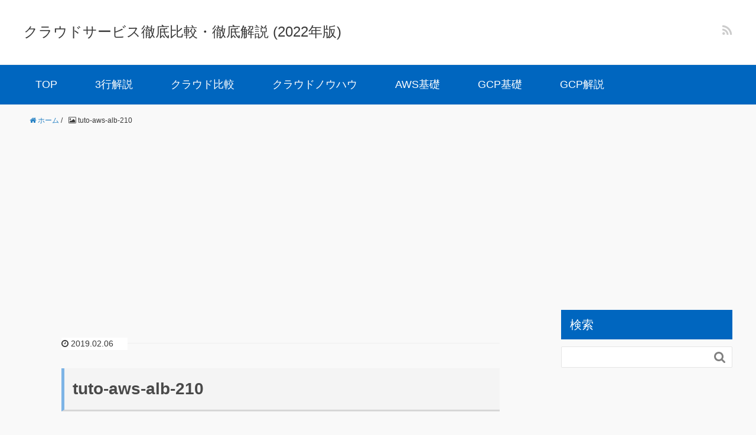

--- FILE ---
content_type: text/html; charset=UTF-8
request_url: https://cloud-textbook.com/tuto-aws-alb-210/
body_size: 9545
content:
<!DOCTYPE HTML>
<html lang="ja">
<head prefix="og: http://ogp.me/ns# fb: http://ogp.me/ns/fb# article: http://ogp.me/ns/article#">
	<meta charset="UTF-8">
	
	<meta name="viewport" content="width=device-width,initial-scale=1.0">
	<!--[if lt IE 9]>
    <script src="http://html5shiv.googlecode.com/svn/trunk/html5.js"></script>
  <![endif]-->


		<!-- All in One SEO 4.1.4.3 -->
		<title>tuto-aws-alb-210 | クラウドサービス徹底比較・徹底解説 (2022年版)</title>
		<meta name="robots" content="max-image-preview:large" />
		<meta name="google" content="nositelinkssearchbox" />
		<script type="application/ld+json" class="aioseo-schema">
			{"@context":"https:\/\/schema.org","@graph":[{"@type":"WebSite","@id":"https:\/\/cloud-textbook.com\/#website","url":"https:\/\/cloud-textbook.com\/","name":"\u30af\u30e9\u30a6\u30c9\u30b5\u30fc\u30d3\u30b9\u5fb9\u5e95\u6bd4\u8f03\u30fb\u5fb9\u5e95\u89e3\u8aac (2022\u5e74\u7248)","description":"AWS\u30fbAzure\u30fbGCP \u306e\u30af\u30e9\u30a6\u30c9\u30b5\u30fc\u30d3\u30b9\u306e\u6bd4\u8f03\u89e3\u8aac\u3092\u884c\u3044\u307e\u3059\u3002\u30c1\u30e5\u30fc\u30c8\u30ea\u30a2\u30eb\u3042\u308a\u3002","inLanguage":"ja","publisher":{"@id":"https:\/\/cloud-textbook.com\/#organization"}},{"@type":"Organization","@id":"https:\/\/cloud-textbook.com\/#organization","name":"\u30af\u30e9\u30a6\u30c9\u30b5\u30fc\u30d3\u30b9\u5fb9\u5e95\u6bd4\u8f03\u30fb\u5fb9\u5e95\u89e3\u8aac (2022\u5e74\u7248)","url":"https:\/\/cloud-textbook.com\/"},{"@type":"BreadcrumbList","@id":"https:\/\/cloud-textbook.com\/tuto-aws-alb-210\/#breadcrumblist","itemListElement":[{"@type":"ListItem","@id":"https:\/\/cloud-textbook.com\/#listItem","position":1,"item":{"@type":"WebPage","@id":"https:\/\/cloud-textbook.com\/","name":"Home","description":"AWS\u30fbAzure\u30fbGCP \u306e\u30af\u30e9\u30a6\u30c9\u30b5\u30fc\u30d3\u30b9\u306e\u6bd4\u8f03\u89e3\u8aac\u3092\u884c\u3044\u307e\u3059\u3002\u30c1\u30e5\u30fc\u30c8\u30ea\u30a2\u30eb\u3042\u308a\u3002","url":"https:\/\/cloud-textbook.com\/"}}]},{"@type":"Person","@id":"https:\/\/cloud-textbook.com\/author\/mat\/#author","url":"https:\/\/cloud-textbook.com\/author\/mat\/","name":"mat","image":{"@type":"ImageObject","@id":"https:\/\/cloud-textbook.com\/tuto-aws-alb-210\/#authorImage","url":"https:\/\/secure.gravatar.com\/avatar\/7963aabe7a008ea2e571dc8c713f2dad?s=96&d=mm&r=g","width":96,"height":96,"caption":"mat"}},{"@type":"ItemPage","@id":"https:\/\/cloud-textbook.com\/tuto-aws-alb-210\/#itempage","url":"https:\/\/cloud-textbook.com\/tuto-aws-alb-210\/","name":"tuto-aws-alb-210 | \u30af\u30e9\u30a6\u30c9\u30b5\u30fc\u30d3\u30b9\u5fb9\u5e95\u6bd4\u8f03\u30fb\u5fb9\u5e95\u89e3\u8aac (2022\u5e74\u7248)","inLanguage":"ja","isPartOf":{"@id":"https:\/\/cloud-textbook.com\/#website"},"breadcrumb":{"@id":"https:\/\/cloud-textbook.com\/tuto-aws-alb-210\/#breadcrumblist"},"author":"https:\/\/cloud-textbook.com\/author\/mat\/#author","creator":"https:\/\/cloud-textbook.com\/author\/mat\/#author","datePublished":"2019-02-06T02:48:46+09:00","dateModified":"2019-02-06T02:48:46+09:00"}]}
		</script>
		<script type="text/javascript" >
			window.ga=window.ga||function(){(ga.q=ga.q||[]).push(arguments)};ga.l=+new Date;
			ga('create', "UA-935061-3", 'auto');
			ga('send', 'pageview');
		</script>
		<script async src="https://www.google-analytics.com/analytics.js"></script>
		<!-- All in One SEO -->

<meta name="keywords" content="" />
<meta name="description" content="" />
<meta name="robots" content="index" />
<meta property="og:title" content="tuto-aws-alb-210" />
<meta property="og:type" content="article" />
<meta property="og:description" content="" />
<meta property="og:url" content="https://cloud-textbook.com/tuto-aws-alb-210/" />
<meta property="og:image" content="" />
<meta property="og:locale" content="ja_JP" />
<meta property="og:site_name" content="クラウドサービス徹底比較・徹底解説 (2022年版)" />
<link href="https://plus.google.com/" rel="publisher" />
<link rel='dns-prefetch' href='//s.w.org' />
<link rel="alternate" type="application/rss+xml" title="クラウドサービス徹底比較・徹底解説 (2022年版) &raquo; tuto-aws-alb-210 Comments Feed" href="https://cloud-textbook.com/feed/?attachment_id=571" />
		<script type="text/javascript">
			window._wpemojiSettings = {"baseUrl":"https:\/\/s.w.org\/images\/core\/emoji\/13.1.0\/72x72\/","ext":".png","svgUrl":"https:\/\/s.w.org\/images\/core\/emoji\/13.1.0\/svg\/","svgExt":".svg","source":{"concatemoji":"https:\/\/cloud-textbook.com\/wp-includes\/js\/wp-emoji-release.min.js?ver=5.8.1"}};
			!function(e,a,t){var n,r,o,i=a.createElement("canvas"),p=i.getContext&&i.getContext("2d");function s(e,t){var a=String.fromCharCode;p.clearRect(0,0,i.width,i.height),p.fillText(a.apply(this,e),0,0);e=i.toDataURL();return p.clearRect(0,0,i.width,i.height),p.fillText(a.apply(this,t),0,0),e===i.toDataURL()}function c(e){var t=a.createElement("script");t.src=e,t.defer=t.type="text/javascript",a.getElementsByTagName("head")[0].appendChild(t)}for(o=Array("flag","emoji"),t.supports={everything:!0,everythingExceptFlag:!0},r=0;r<o.length;r++)t.supports[o[r]]=function(e){if(!p||!p.fillText)return!1;switch(p.textBaseline="top",p.font="600 32px Arial",e){case"flag":return s([127987,65039,8205,9895,65039],[127987,65039,8203,9895,65039])?!1:!s([55356,56826,55356,56819],[55356,56826,8203,55356,56819])&&!s([55356,57332,56128,56423,56128,56418,56128,56421,56128,56430,56128,56423,56128,56447],[55356,57332,8203,56128,56423,8203,56128,56418,8203,56128,56421,8203,56128,56430,8203,56128,56423,8203,56128,56447]);case"emoji":return!s([10084,65039,8205,55357,56613],[10084,65039,8203,55357,56613])}return!1}(o[r]),t.supports.everything=t.supports.everything&&t.supports[o[r]],"flag"!==o[r]&&(t.supports.everythingExceptFlag=t.supports.everythingExceptFlag&&t.supports[o[r]]);t.supports.everythingExceptFlag=t.supports.everythingExceptFlag&&!t.supports.flag,t.DOMReady=!1,t.readyCallback=function(){t.DOMReady=!0},t.supports.everything||(n=function(){t.readyCallback()},a.addEventListener?(a.addEventListener("DOMContentLoaded",n,!1),e.addEventListener("load",n,!1)):(e.attachEvent("onload",n),a.attachEvent("onreadystatechange",function(){"complete"===a.readyState&&t.readyCallback()})),(n=t.source||{}).concatemoji?c(n.concatemoji):n.wpemoji&&n.twemoji&&(c(n.twemoji),c(n.wpemoji)))}(window,document,window._wpemojiSettings);
		</script>
		<style type="text/css">
img.wp-smiley,
img.emoji {
	display: inline !important;
	border: none !important;
	box-shadow: none !important;
	height: 1em !important;
	width: 1em !important;
	margin: 0 .07em !important;
	vertical-align: -0.1em !important;
	background: none !important;
	padding: 0 !important;
}
</style>
	<link rel='stylesheet' id='base-css-css'  href='https://cloud-textbook.com/wp-content/themes/xeory_base/base.css?ver=5.8.1' type='text/css' media='all' />
<link rel='stylesheet' id='main-css-css'  href='https://cloud-textbook.com/wp-content/themes/xeory_base/style.css?ver=5.8.1' type='text/css' media='all' />
<link rel='stylesheet' id='font-awesome-css'  href='https://cloud-textbook.com/wp-content/themes/xeory_base/lib/fonts/font-awesome-4.5.0/css/font-awesome.min.css?ver=5.8.1' type='text/css' media='all' />
<link rel='stylesheet' id='wp-block-library-css'  href='https://cloud-textbook.com/wp-includes/css/dist/block-library/style.min.css?ver=5.8.1' type='text/css' media='all' />
<link rel='stylesheet' id='drawit-css-css'  href='https://cloud-textbook.com/wp-content/plugins/drawit/css/drawit.min.css?ver=1.1.3' type='text/css' media='all' />
<link rel='stylesheet' id='toc-screen-css'  href='https://cloud-textbook.com/wp-content/plugins/table-of-contents-plus/screen.min.css?ver=2106' type='text/css' media='all' />
<script type='text/javascript' src='https://cloud-textbook.com/wp-includes/js/jquery/jquery.min.js?ver=3.6.0' id='jquery-core-js'></script>
<script type='text/javascript' src='https://cloud-textbook.com/wp-includes/js/jquery/jquery-migrate.min.js?ver=3.3.2' id='jquery-migrate-js'></script>
<script type='text/javascript' id='quicktags-js-extra'>
/* <![CDATA[ */
var quicktagsL10n = {"closeAllOpenTags":"Close all open tags","closeTags":"close tags","enterURL":"Enter the URL","enterImageURL":"Enter the URL of the image","enterImageDescription":"Enter a description of the image","textdirection":"text direction","toggleTextdirection":"Toggle Editor Text Direction","dfw":"Distraction-free writing mode","strong":"Bold","strongClose":"Close bold tag","em":"Italic","emClose":"Close italic tag","link":"Insert link","blockquote":"Blockquote","blockquoteClose":"Close blockquote tag","del":"Deleted text (strikethrough)","delClose":"Close deleted text tag","ins":"Inserted text","insClose":"Close inserted text tag","image":"Insert image","ul":"Bulleted list","ulClose":"Close bulleted list tag","ol":"Numbered list","olClose":"Close numbered list tag","li":"List item","liClose":"Close list item tag","code":"Code","codeClose":"Close code tag","more":"Insert Read More tag"};
/* ]]> */
</script>
<script type='text/javascript' src='https://cloud-textbook.com/wp-includes/js/quicktags.min.js?ver=5.8.1' id='quicktags-js'></script>
<script type='text/javascript' id='quicktags_drawit-js-extra'>
/* <![CDATA[ */
var drawitFE = {"mediaupload":"https:\/\/cloud-textbook.com\/wp-admin\/\/media-upload.php"};
/* ]]> */
</script>
<script type='text/javascript' src='https://cloud-textbook.com/wp-content/plugins/drawit/js/qt-btn.js?ver=1.1.3' id='quicktags_drawit-js'></script>
<link rel="https://api.w.org/" href="https://cloud-textbook.com/wp-json/" /><link rel="alternate" type="application/json" href="https://cloud-textbook.com/wp-json/wp/v2/media/571" /><link rel="EditURI" type="application/rsd+xml" title="RSD" href="https://cloud-textbook.com/xmlrpc.php?rsd" />
<link rel="wlwmanifest" type="application/wlwmanifest+xml" href="https://cloud-textbook.com/wp-includes/wlwmanifest.xml" /> 
<meta name="generator" content="WordPress 5.8.1" />
<link rel='shortlink' href='https://cloud-textbook.com/?p=571' />
<link rel="alternate" type="application/json+oembed" href="https://cloud-textbook.com/wp-json/oembed/1.0/embed?url=https%3A%2F%2Fcloud-textbook.com%2Ftuto-aws-alb-210%2F" />
<link rel="alternate" type="text/xml+oembed" href="https://cloud-textbook.com/wp-json/oembed/1.0/embed?url=https%3A%2F%2Fcloud-textbook.com%2Ftuto-aws-alb-210%2F&#038;format=xml" />
<!-- start Simple Custom CSS and JS -->
<!-- Add HTML code to the header or the footer (All In One SEO Pack).
-- End of the comment -->
<script data-ad-client="ca-pub-9248129731535995" async src="https://pagead2.googlesyndication.com/pagead/js/adsbygoogle.js"></script>
<!-- end Simple Custom CSS and JS -->
<style type="text/css">.broken_link, a.broken_link {
	text-decoration: line-through;
}</style>		<style type="text/css" id="wp-custom-css">
			body {
  font-family: "ヒラギノ角ゴ Pro W3", "Hiragino Kaku Gothic Pro", "メイリオ", Meiryo, Osaka, "ＭＳ Ｐゴシック", "MS PGothic", sans-serif;
	line-height:1.5;
}

#gnav{
	font-size:18px;
  background-color: #0066bf;
}

#gnav li a {
    display: block;
    padding: 20px 20px;
    color: #ffffff;
    background: #0066bf;
    text-decoration: none;
}
#gnav li a:hover {
  color: #66ccff;
}
#gnav li.current-menu-item a {
  border-top: #ffff solid;
}

h1.post-title {
  padding: 0.5em 0.5em;
  color: #494949;
  background: #f4f4f4;
  border-left: solid 5px #7db4e6;
  border-bottom: solid 3px #d7d7d7;
}

h2.post-title {
  padding: 0.5em 0.5em;
  color: #494949;
  background: transparent;
  border-left: solid 5px #7db4e6;
}

.post-content h2 {
  padding: 0.5em 0.5em;
  color: #494949;
  background: transparent;
  border-left: solid 5px #7db4e6;
  border-bottom: solid 3px #7db4e6;
}
.post-content h3 {
  padding: 0.5em 0.5em;
  color: #494949;
  background: transparent;
  background: #f2f2f2;
  border-left: solid 2px #7db4e6;
}

.side-widget .side-title {
    margin: 0 0 12px;
    font-size: 20px;
    height: 50px;
    background-color: #0066bf;
    line-height: 50px;
    color: #ffffff;
    padding-left: 15px;
}
/* 画像に枠線を */
figure.wp-block-image > img {
  border: 1px solid #999999;
}
/* 画像に枠線を (センタリング版) */
div.wp-block-image img {
  border: 1px solid #999999;
}
/* SNS でも購読できます を非表示 */
h4.post-share-title {
	display: none
}

/* 投稿ページ下部の、SNS ボタンやカテゴリ周辺のパディングが大きすぎるので縮小 */
.post-footer {
  padding-top: 3px;
}
.post-footer .bzb-sns-btn {
  padding-bottom: 3px;
}
.post-footer-list {
  margin-bottom: 3px;
}
/* 投稿ページ下の作者欄を非表示化 */
.post-author {
	 display: none
}
/* 最終更新日を非表示 */
/* その後ショートコードでの remove に変更したのでコメントアウト。
li.updated {
  display: none;
}
*/
		</style>
		

</head>

<body id="#top" class="attachment attachment-template-default single single-attachment postid-571 attachmentid-571 attachment-png left-content default" itemschope="itemscope" itemtype="http://schema.org/WebPage">

  <div id="fb-root"></div>
<script>(function(d, s, id) {
  var js, fjs = d.getElementsByTagName(s)[0];
  if (d.getElementById(id)) return;
  js = d.createElement(s); js.id = id;
  js.src = "//connect.facebook.net/ja_JP/sdk.js#xfbml=1&version=v2.8&appId=";
  fjs.parentNode.insertBefore(js, fjs);
}(document, 'script', 'facebook-jssdk'));</script>


<header id="header" role="banner" itemscope="itemscope" itemtype="http://schema.org/WPHeader">
  <div class="wrap">
          <p id="logo" itemprop="headline">
        <a href="https://cloud-textbook.com">クラウドサービス徹底比較・徹底解説 (2022年版)</a>
      </p>

  <div id="header-sns" class="sp-hide"><ul><li class="feedly_icon"><a target="_blank" href="https://feedly.com/i/subscription/feed/https%3A%2F%2Fcloud-textbook.com%2Ffeed%2F"><i class="fa fa-rss"></i></a></li></ul></div>
        <div id="header-menu-tog"> <a href="#"><i class="fa fa-align-justify"></i></a></div>
  </div>
</header>

<!-- start global nav  -->
<!---->
<nav id="gnav" role="navigation" itemscope="itemscope" itemtype="http://scheme.org/SiteNavigationElement">
  <div class="wrap">
  <div id="gnav-container" class="gnav-container"><ul id="gnav-ul" class="clearfix"><li id="menu-item-843" class="menu-item menu-item-type-custom menu-item-object-custom menu-item-home menu-item-843"><a href="https://cloud-textbook.com">TOP</a></li>
<li id="menu-item-958" class="menu-item menu-item-type-taxonomy menu-item-object-category menu-item-958 "><a href="https://cloud-textbook.com/category/all-service-3lines/">3行解説</a></li>
<li id="menu-item-844" class="menu-item menu-item-type-taxonomy menu-item-object-category menu-item-844 vs"><a href="https://cloud-textbook.com/category/vs/">クラウド比較</a></li>
<li id="menu-item-845" class="menu-item menu-item-type-taxonomy menu-item-object-category menu-item-845 %e3%82%af%e3%83%a9%e3%82%a6%e3%83%89%e3%83%8e%e3%82%a6%e3%83%8f%e3%82%a6"><a href="https://cloud-textbook.com/category/%e3%82%af%e3%83%a9%e3%82%a6%e3%83%89%e3%83%8e%e3%82%a6%e3%83%8f%e3%82%a6/">クラウドノウハウ</a></li>
<li id="menu-item-957" class="menu-item menu-item-type-post_type menu-item-object-post menu-item-957"><a href="https://cloud-textbook.com/114/">AWS基礎</a></li>
<li id="menu-item-2978" class="menu-item menu-item-type-post_type menu-item-object-post menu-item-2978"><a href="https://cloud-textbook.com/2810/">GCP基礎</a></li>
<li id="menu-item-846" class="menu-item menu-item-type-taxonomy menu-item-object-category menu-item-846 "><a href="https://cloud-textbook.com/category/gcp-service/">GCP解説</a></li>
</ul></div>    </div>
</nav>


<div id="content">


<div class="wrap">
  
    
    <ol class="breadcrumb clearfix"><li itemscope="itemscope" itemtype="http://data-vocabulary.org/Breadcrumb"><a href="https://cloud-textbook.com" itemprop="url"><i class="fa fa-home"></i> <span itemprop="title">ホーム</span></a> / </li><li><i class="fa fa-picture-o"></i> tuto-aws-alb-210</li></ol>
  <div id="main" class="col-md-8" role="main" itemprop="mainContentOfPage" itemscope="itemscope" itemtype="http://schema.org/Blog">

      
    <div class="main-inner">
    
    
            
        <article id="post-571" class="post-571 attachment type-attachment status-inherit hentry" itemscope="itemscope" itemtype="http://schema.org/BlogPosting">

      <header class="post-header">
        <ul class="post-meta list-inline">
          <li class="date updated" itemprop="datePublished" datetime="2019-02-06T11:48:46+09:00"><i class="fa fa-clock-o"></i> 2019.02.06</li>
        </ul>
        <h1 class="post-title" itemprop="headline">tuto-aws-alb-210</h1>
        <div class="post-header-meta">
            <!-- ソーシャルボタン -->
  <ul class="bzb-sns-btn ">
      <li class="bzb-hatena">
      <a href="http://b.hatena.ne.jp/entry/https%3A%2F%2Fcloud-textbook.com%2Ftuto-aws-alb-210%2F" class="hatena-bookmark-button" data-hatena-bookmark-title="tuto-aws-alb-210" data-hatena-bookmark-layout="standard" data-hatena-bookmark-lang="ja" title="このエントリーをはてなブックマークに追加"><img src="//b.hatena.ne.jp/images/entry-button/button-only@2x.png" alt="このエントリーをはてなブックマークに追加" width="20" height="20" style="border: none;" /></a><script type="text/javascript" src="//b.hatena.ne.jp/js/bookmark_button.js" charset="utf-8" async="async"></script>
    </li>    <li class="bzb-facebook">
      <div class="fb-like"
        data-href="https://cloud-textbook.com/tuto-aws-alb-210/"
        data-layout="button_count"
        data-action="like"
        data-show-faces="false"></div>
    </li>    <li class="bzb-twitter">
      <a href="https://twitter.com/share" class="twitter-share-button"  data-url="https://cloud-textbook.com/tuto-aws-alb-210/"  data-text="tuto-aws-alb-210">Tweet</a>
      <script>!function(d,s,id){var js,fjs=d.getElementsByTagName(s)[0],p=/^http:/.test(d.location)?'http':'https';if(!d.getElementById(id)){js=d.createElement(s);js.id=id;js.async=true;js.src=p+'://platform.twitter.com/widgets.js';fjs.parentNode.insertBefore(js,fjs);}}(document, 'script', 'twitter-wjs');</script>
    </li>
  </ul>
  <!-- /bzb-sns-btns -->        </div>
      </header>

      <section class="post-content" itemprop="text">
      
                <p class="attachment"><a href='https://cloud-textbook.com/wp-content/uploads/2019/02/tuto-aws-alb-210.png'><img width="300" height="285" src="https://cloud-textbook.com/wp-content/uploads/2019/02/tuto-aws-alb-210-300x285.png" class="attachment-medium size-medium" alt="" loading="lazy" srcset="https://cloud-textbook.com/wp-content/uploads/2019/02/tuto-aws-alb-210-300x285.png 300w, https://cloud-textbook.com/wp-content/uploads/2019/02/tuto-aws-alb-210-225x214.png 225w, https://cloud-textbook.com/wp-content/uploads/2019/02/tuto-aws-alb-210-274x260.png 274w, https://cloud-textbook.com/wp-content/uploads/2019/02/tuto-aws-alb-210.png 643w" sizes="(max-width: 300px) 100vw, 300px" /></a></p>

      </section>

      <footer class="post-footer">

        <!-- ソーシャルボタン -->
  <ul class="bzb-sns-btn ">
      <li class="bzb-hatena">
      <a href="http://b.hatena.ne.jp/entry/https%3A%2F%2Fcloud-textbook.com%2Ftuto-aws-alb-210%2F" class="hatena-bookmark-button" data-hatena-bookmark-title="tuto-aws-alb-210" data-hatena-bookmark-layout="standard" data-hatena-bookmark-lang="ja" title="このエントリーをはてなブックマークに追加"><img src="//b.hatena.ne.jp/images/entry-button/button-only@2x.png" alt="このエントリーをはてなブックマークに追加" width="20" height="20" style="border: none;" /></a><script type="text/javascript" src="//b.hatena.ne.jp/js/bookmark_button.js" charset="utf-8" async="async"></script>
    </li>    <li class="bzb-facebook">
      <div class="fb-like"
        data-href="https://cloud-textbook.com/tuto-aws-alb-210/"
        data-layout="button_count"
        data-action="like"
        data-show-faces="false"></div>
    </li>    <li class="bzb-twitter">
      <a href="https://twitter.com/share" class="twitter-share-button"  data-url="https://cloud-textbook.com/tuto-aws-alb-210/"  data-text="tuto-aws-alb-210">Tweet</a>
      <script>!function(d,s,id){var js,fjs=d.getElementsByTagName(s)[0],p=/^http:/.test(d.location)?'http':'https';if(!d.getElementById(id)){js=d.createElement(s);js.id=id;js.async=true;js.src=p+'://platform.twitter.com/widgets.js';fjs.parentNode.insertBefore(js,fjs);}}(document, 'script', 'twitter-wjs');</script>
    </li>
  </ul>
  <!-- /bzb-sns-btns -->      
        <ul class="post-footer-list">
          <li class="cat"><i class="fa fa-folder"></i> </li>
                  </ul>
      </footer>
      
            
      <div class="post-share">
      
      <h4 class="post-share-title">SNSでもご購読できます。</h4>
      <div><div class="textwidget custom-html-widget"><p style="margin-top: 10px; padding-top: 10px;"> </p>
<div align="center">
<script async src="//pagead2.googlesyndication.com/pagead/js/adsbygoogle.js"></script>
<!-- cloudtext-tail -->
<ins class="adsbygoogle"
     style="display:block"
     data-ad-client="ca-pub-9248129731535995"
     data-ad-slot="8813247021"
     data-ad-format="auto"
     data-full-width-responsive="true"></ins>
<script>
(adsbygoogle = window.adsbygoogle || []).push({});
</script>
</div>
<p style="margin-top: 10px; padding-top: 10px;"> </p></div></div>    
    
        <aside class="post-sns">
          <ul>
            <li class="post-sns-twitter"><a href="https://twitter.com/"><span>Twitter</span>でフォローする</a></li>
            <li class="post-sns-feedly"><a href="https://feedly.com/i/subscription/feed/https%3A%2F%2Fcloud-textbook.com%2Ffeed%2F"><span>Feedly</span>でフォローする</a></li>
          </ul>
        </aside>
      </div>

          <aside class="post-author" itemprop="author" itemscope="itemscope" itemtype="http://schema.org/Person">
      <div class="clearfix">
        <div class="post-author-img">
          <div class="inner">
          <img src="https://cloud-textbook.com/wp-content/themes/xeory_base/lib/images/masman.png" alt="masman" width="100" height="100" />
          </div>
        </div>
        <div class="post-author-meta">
          <h4 itemprop="name">mat</h4>
          <p itemprop="discription"></p>
        </div>
      </div>
    </aside>    
    
<div id="comments" class="comments-area">

	
		<div id="respond" class="comment-respond">
		<h3 id="reply-title" class="comment-reply-title">Leave a Reply <small><a rel="nofollow" id="cancel-comment-reply-link" href="/tuto-aws-alb-210/#respond" style="display:none;">Cancel reply</a></small></h3><form action="https://cloud-textbook.com/wp-comments-post.php" method="post" id="commentform" class="comment-form"><p class="comment-form-comment"><label for="comment">Comment</label> <textarea id="comment" name="comment" cols="45" rows="8" maxlength="65525" required="required"></textarea></p><p class="comment-form-author"><label for="author">Name</label> <span class="required">*</span><br /><input id="author" name="author" type="text" value="" size="30" /></p>
<p class="comment-form-email"><label for="email">メールアドレス（公開はされません。）</label> <span class="required">*</span><br /><input id="email" name="email" type="text" value="" size="30" /></p>

<p><img src="https://cloud-textbook.com/wp-content/plugins/siteguard/really-simple-captcha/tmp/1423113904.png" alt="CAPTCHA"></p><p><label for="siteguard_captcha">Please input characters displayed above.</label><br /><input type="text" name="siteguard_captcha" id="siteguard_captcha" class="input" value="" size="10" aria-required="true" /><input type="hidden" name="siteguard_captcha_prefix" id="siteguard_captcha_prefix" value="1423113904" /></p><p class="form-submit"><input name="submit" type="submit" id="submit" class="submit" value="Post Comment" /> <input type='hidden' name='comment_post_ID' value='571' id='comment_post_ID' />
<input type='hidden' name='comment_parent' id='comment_parent' value='0' />
</p></form>	</div><!-- #respond -->
	
</div><!-- #comments -->

    </article>


    
    
    </div><!-- /main-inner -->

      
  </div><!-- /main -->
  
  <div id="side" class="col-md-4" role="complementary" itemscope="itemscope" itemtype="http://schema.org/WPSideBar">
    <div class="side-inner">
      <div class="side-widget-area">
        
      <div id="search-2" class="widget_search side-widget"><div class="side-widget-inner"><h4 class="side-title"><span class="side-title-inner">検索</span></h4><form role="search" method="get" id="searchform" action="https://cloud-textbook.com/" >
  <div>
  <input type="text" value="" name="s" id="s" />
  <button type="submit" id="searchsubmit"></button>
  </div>
  </form></div></div><div id="custom_html-2" class="widget_text widget_custom_html side-widget"><div class="widget_text side-widget-inner"><div class="textwidget custom-html-widget"><!-- cloudtext-right-head -->
<!--
<div align="center">
<script async src="//pagead2.googlesyndication.com/pagead/js/adsbygoogle.js"></script>
<ins class="adsbygoogle"
     style="display:block"
     data-ad-client="ca-pub-9248129731535995"
     data-ad-slot="3644695760"
     data-ad-format="auto"
     data-full-width-responsive="true"></ins>
<script>
(adsbygoogle = window.adsbygoogle || []).push({});
</script>
</div>
--></div></div></div>
		<div id="recent-posts-2" class="widget_recent_entries side-widget"><div class="side-widget-inner">
		<h4 class="side-title"><span class="side-title-inner">更新履歴</span></h4>
		<ul>
											<li>
					<a href="https://cloud-textbook.com/4486/">Terraform で人生を浪費しないためのチュートリアル</a>
									</li>
											<li>
					<a href="https://cloud-textbook.com/3635/">BigQuery FAQ &#8211; よくある質問と解説</a>
									</li>
											<li>
					<a href="https://cloud-textbook.com/3561/">GCP Cloud Build の基礎からの説明 &#038; CI/CD 実践</a>
									</li>
											<li>
					<a href="https://cloud-textbook.com/2810/">Google Cloud Platform (GCP) チュートリアル</a>
									</li>
											<li>
					<a href="https://cloud-textbook.com/2713/">Google App Engine で 74円で 独自ドメイン + SSL証明書を設定してみよう</a>
									</li>
					</ul>

		</div></div><div id="categories-2" class="widget_categories side-widget"><div class="side-widget-inner"><h4 class="side-title"><span class="side-title-inner">テーマ別記事</span></h4>
			<ul>
					<li class="cat-item cat-item-2"><a href="https://cloud-textbook.com/category/aws/">AWS</a> (2)
</li>
	<li class="cat-item cat-item-6"><a href="https://cloud-textbook.com/category/aws-tutorial/">AWSチュートリアル</a> (16)
</li>
	<li class="cat-item cat-item-3"><a href="https://cloud-textbook.com/category/azure/">Azure</a> (2)
</li>
	<li class="cat-item cat-item-4"><a href="https://cloud-textbook.com/category/gcp/">GCP</a> (4)
</li>
	<li class="cat-item cat-item-7"><a href="https://cloud-textbook.com/category/gcp-service/">GCPサービス説明</a> (11)
</li>
	<li class="cat-item cat-item-10"><a href="https://cloud-textbook.com/category/cloud-news/">クラウドニュース</a> (2)
</li>
	<li class="cat-item cat-item-8"><a href="https://cloud-textbook.com/category/%e3%82%af%e3%83%a9%e3%82%a6%e3%83%89%e3%83%8e%e3%82%a6%e3%83%8f%e3%82%a6/">クラウドノウハウ</a> (10)
</li>
	<li class="cat-item cat-item-5"><a href="https://cloud-textbook.com/category/cloud-basic/">クラウド基礎</a> (2)
</li>
	<li class="cat-item cat-item-9"><a href="https://cloud-textbook.com/category/vs/">クラウド比較</a> (16)
</li>
	<li class="cat-item cat-item-12"><a href="https://cloud-textbook.com/category/all-service-3lines/">サービス一覧・3行解説</a> (3)
</li>
	<li class="cat-item cat-item-1"><a href="https://cloud-textbook.com/category/%e6%9c%aa%e5%88%86%e9%a1%9e/">未分類</a> (2)
</li>
			</ul>

			</div></div><div id="text-2" class="widget_text side-widget"><div class="side-widget-inner"><h4 class="side-title"><span class="side-title-inner">プロフィール</span></h4>			<div class="textwidget"><p>ご指摘・ご連絡は <a href="https://twitter.com/68user" target="_blank" rel="noopener">@68user</a> までお願いします。その他サイトは<a href="http://x68000.q-e-d.net/~68user/" target="_blank" rel="noopener">こちら</a>。</p>
<p>&nbsp;</p>
</div>
		</div></div><div id="custom_html-4" class="widget_text widget_custom_html side-widget"><div class="widget_text side-widget-inner"><div class="textwidget custom-html-widget"><div class="widget_recent_entries side-widget">
	<div class="side-widget-inner">
		<h4 class="side-title"><span class="side-title-inner">その他</span></h4>
		<ul>
		<li><a href="/privacy/">プライバシーポリシー</a></li>
		</ul>
	</div>
</div>
</div></div></div>      </div><!-- //side-widget-area -->
      
    </div>
  </div><!-- /side -->
  
    
</div><!-- /wrap -->


</div><!-- /content -->

<footer id="footer">
  <div class="footer-02">
    <div class="wrap">
      <p class="footer-copy">
        © Copyright 2026 クラウドサービス徹底比較・徹底解説 (2022年版). All rights reserved.
      </p>
    </div><!-- /wrap -->
  </div><!-- /footer-02 -->
  </footer>
<a href="#" class="pagetop"><span><i class="fa fa-angle-up"></i></span></a>
  <script src="https://apis.google.com/js/platform.js" async defer>
    {lang: 'ja'}
  </script><script type='text/javascript' src='https://cloud-textbook.com/wp-content/plugins/drawit/js/drawit-iframe.js?ver=1.1.3' id='drawit-iframe-js-js'></script>
<script type='text/javascript' id='toc-front-js-extra'>
/* <![CDATA[ */
var tocplus = {"visibility_show":"\u8868\u793a","visibility_hide":"\u975e\u8868\u793a","width":"Auto"};
/* ]]> */
</script>
<script type='text/javascript' src='https://cloud-textbook.com/wp-content/plugins/table-of-contents-plus/front.min.js?ver=2106' id='toc-front-js'></script>
<script type='text/javascript' src='https://cloud-textbook.com/wp-content/themes/xeory_base/lib/js/jquery.pagetop.js?ver=5.8.1' id='pagetop-js'></script>
<script type='text/javascript' src='https://cloud-textbook.com/wp-content/themes/xeory_base/lib/js/jquery.table-scroll.js?ver=5.8.1' id='table-scroll-js'></script>
<script type='text/javascript' id='wp-postviews-cache-js-extra'>
/* <![CDATA[ */
var viewsCacheL10n = {"admin_ajax_url":"https:\/\/cloud-textbook.com\/wp-admin\/admin-ajax.php","post_id":"571"};
/* ]]> */
</script>
<script type='text/javascript' src='https://cloud-textbook.com/wp-content/themes/xeory_base/lib/js/postviews-cache.js?ver=1.67' id='wp-postviews-cache-js'></script>
<script type='text/javascript' src='https://cloud-textbook.com/wp-includes/js/wp-embed.min.js?ver=5.8.1' id='wp-embed-js'></script>
<script>
(function($){

$(function(){
    $(".sub-menu").css('display', 'none');
  $("#gnav-ul li").hover(function(){
    $(this).children('ul').fadeIn('fast');
  }, function(){
    $(this).children('ul').fadeOut('fast');
  });
    // スマホトグルメニュー
  
      $('#gnav').removeClass('active');
    
    
  
  $('#header-menu-tog a').click(function(){
    $('#gnav').toggleClass('active');
  });
});


})(jQuery);

</script>
</body>
</html>



--- FILE ---
content_type: text/html; charset=utf-8
request_url: https://www.google.com/recaptcha/api2/aframe
body_size: 269
content:
<!DOCTYPE HTML><html><head><meta http-equiv="content-type" content="text/html; charset=UTF-8"></head><body><script nonce="HZ5WhNRzU-jKfCcku71Hyw">/** Anti-fraud and anti-abuse applications only. See google.com/recaptcha */ try{var clients={'sodar':'https://pagead2.googlesyndication.com/pagead/sodar?'};window.addEventListener("message",function(a){try{if(a.source===window.parent){var b=JSON.parse(a.data);var c=clients[b['id']];if(c){var d=document.createElement('img');d.src=c+b['params']+'&rc='+(localStorage.getItem("rc::a")?sessionStorage.getItem("rc::b"):"");window.document.body.appendChild(d);sessionStorage.setItem("rc::e",parseInt(sessionStorage.getItem("rc::e")||0)+1);localStorage.setItem("rc::h",'1769119637089');}}}catch(b){}});window.parent.postMessage("_grecaptcha_ready", "*");}catch(b){}</script></body></html>